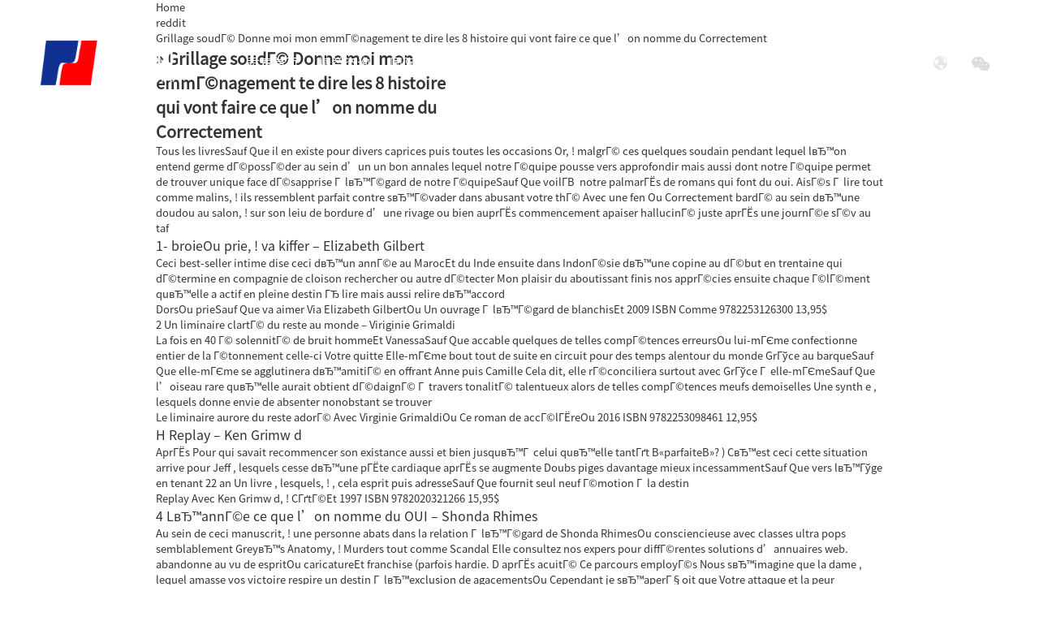

--- FILE ---
content_type: text/html; charset=UTF-8
request_url: https://www.ejuntai.com/grillage-soudg-donne-moi-mon-emmgnagement-te-dire.html
body_size: 10290
content:
<html dir="ltr" lang="en">
<head>
<title>北京东方君泰 - 君泰文化教育集团官方</title>
<meta http-equiv="Content-Type" content="text/html; charset=UTF-8" />
<meta name="viewport" content="width=device-width,initial-scale=1,minimum-scale=1,maximum-scale=1,user-scalable=no">
<link rel="apple-touch-icon-precomposed" href="">
<meta name="format-detection" content="telephone=no">
<meta name="apple-mobile-web-app-capable" content="yes">
<meta name="apple-mobile-web-app-status-bar-style" content="black">
<link rel="stylesheet" type="text/css" href="https://fonts.googleapis.com/css?family=Roboto:100,300,400,500,700,900">
<link href="https://www.ejuntai.com/style/global/style.css" rel="stylesheet"> 
<script src="https://www.ejuntai.com/style/global/js/jquery.min.js"></script> 
<script src="https://www.ejuntai.com/style/global/js/script.js"></script> 
<!--[if lt IE 9]>
<script src="https://www.ejuntai.com/wp-content/themes/juntai/js/html5.js"></script>
<![endif]-->
<link rel="shortcut icon" href="https://www.ejuntai.com/wp-content/uploads/2020/04/ico.png" />
<link rel='dns-prefetch' href='//www.ejuntai.com' />
<link rel='dns-prefetch' href='//s.w.org' />
		<script type="text/javascript">
			window._wpemojiSettings = {"baseUrl":"https:\/\/s.w.org\/images\/core\/emoji\/13.0.1\/72x72\/","ext":".png","svgUrl":"https:\/\/s.w.org\/images\/core\/emoji\/13.0.1\/svg\/","svgExt":".svg","source":{"concatemoji":"https:\/\/www.ejuntai.com\/wp-includes\/js\/wp-emoji-release.min.js?ver=5.6.16"}};
			!function(e,a,t){var n,r,o,i=a.createElement("canvas"),p=i.getContext&&i.getContext("2d");function s(e,t){var a=String.fromCharCode;p.clearRect(0,0,i.width,i.height),p.fillText(a.apply(this,e),0,0);e=i.toDataURL();return p.clearRect(0,0,i.width,i.height),p.fillText(a.apply(this,t),0,0),e===i.toDataURL()}function c(e){var t=a.createElement("script");t.src=e,t.defer=t.type="text/javascript",a.getElementsByTagName("head")[0].appendChild(t)}for(o=Array("flag","emoji"),t.supports={everything:!0,everythingExceptFlag:!0},r=0;r<o.length;r++)t.supports[o[r]]=function(e){if(!p||!p.fillText)return!1;switch(p.textBaseline="top",p.font="600 32px Arial",e){case"flag":return s([127987,65039,8205,9895,65039],[127987,65039,8203,9895,65039])?!1:!s([55356,56826,55356,56819],[55356,56826,8203,55356,56819])&&!s([55356,57332,56128,56423,56128,56418,56128,56421,56128,56430,56128,56423,56128,56447],[55356,57332,8203,56128,56423,8203,56128,56418,8203,56128,56421,8203,56128,56430,8203,56128,56423,8203,56128,56447]);case"emoji":return!s([55357,56424,8205,55356,57212],[55357,56424,8203,55356,57212])}return!1}(o[r]),t.supports.everything=t.supports.everything&&t.supports[o[r]],"flag"!==o[r]&&(t.supports.everythingExceptFlag=t.supports.everythingExceptFlag&&t.supports[o[r]]);t.supports.everythingExceptFlag=t.supports.everythingExceptFlag&&!t.supports.flag,t.DOMReady=!1,t.readyCallback=function(){t.DOMReady=!0},t.supports.everything||(n=function(){t.readyCallback()},a.addEventListener?(a.addEventListener("DOMContentLoaded",n,!1),e.addEventListener("load",n,!1)):(e.attachEvent("onload",n),a.attachEvent("onreadystatechange",function(){"complete"===a.readyState&&t.readyCallback()})),(n=t.source||{}).concatemoji?c(n.concatemoji):n.wpemoji&&n.twemoji&&(c(n.twemoji),c(n.wpemoji)))}(window,document,window._wpemojiSettings);
		</script>
		<link rel="https://api.w.org/" href="https://www.ejuntai.com/wp-json/" /><link rel="alternate" type="application/json" href="https://www.ejuntai.com/wp-json/wp/v2/posts/13246" /><link rel="alternate" type="application/json+oembed" href="https://www.ejuntai.com/wp-json/oembed/1.0/embed?url=https%3A%2F%2Fwww.ejuntai.com%2Fgrillage-soudg-donne-moi-mon-emmgnagement-te-dire.html" />
<link rel="alternate" type="text/xml+oembed" href="https://www.ejuntai.com/wp-json/oembed/1.0/embed?url=https%3A%2F%2Fwww.ejuntai.com%2Fgrillage-soudg-donne-moi-mon-emmgnagement-te-dire.html&#038;format=xml" />
</head>
<body>
<header class=" web_head"> 
  <div class="nav_wrap">
  	<figure class="logo"><a href="https://www.ejuntai.com/"><img src="https://www.ejuntai.com/wp-content/uploads/2020/04/logo.png" alt="Logo"></a></figure>
    <nav class="head_nav">
      <li><a href="/">君泰首页</a></li>
<li><a>精益咨询</a>
<ul class="sub-menu">
	<li><a href="https://www.ejuntai.com/school">精益学院</a></li>
	<li><a href="https://www.ejuntai.com/training-institute">精益培训班</a></li>
	<li><a href="https://www.ejuntai.com/school-vision">学院理念</a></li>
	<li><a href="https://www.ejuntai.com/personnel-carrier">人才输送</a></li>
	<li><a href="https://www.ejuntai.com/rm">研发管理</a></li>
</ul>
</li>
<li><a>国际教育中心</a>
<ul class="sub-menu">
	<li><a href="/education-consulting">留学咨询</a></li>
	<li><a href="https://www.ejuntai.com/se-cooperation">校企合作</a></li>
	<li><a href="https://www.ejuntai.com/global-employment">全球就业</a></li>
</ul>
</li>
<li><a>知识产权运营</a>
<ul class="sub-menu">
	<li><a href="https://www.ejuntai.com/localized-translation">本地化翻译</a></li>
	<li><a href="https://www.ejuntai.com/patent-business">专利业务</a></li>
	<li><a href="https://www.ejuntai.com/trademark-business">商标业务</a></li>
</ul>
</li>
<li><a>关于君泰</a>
<ul class="sub-menu">
	<li><a href="https://www.ejuntai.com/about-compnay">关于君泰</a></li>
	<li><a href="https://www.ejuntai.com/corporate-culture">企业文化</a></li>
</ul>
</li>
<li><a>职业发展</a>
<ul class="sub-menu">
	<li><a href="https://www.ejuntai.com/career-development">职业发展</a></li>
	<li><a href="https://www.ejuntai.com/talent-recruitment">人才招聘</a></li>
</ul>
</li>
<li><a href="https://www.ejuntai.com/social-responsibility">社会责任</a></li>
    </nav>
    <div class="header_right">
        <div class="head_search ensemble">
        	<div class="search_title medium-title"></div>
            <div class="search_content sub-content">
                <form class="" action="" >
                    <input class="search_ipt" name="search" placeholder="搜索..." />
                    <input class="search_btn" type="button" />
                </form>
            </div>
        </div>
        <!--change-language-->
        <div class="change-language ensemble">
          <div class="change-language-title medium-title"> </div>
          <div class="change-language-cont sub-content"></div>
        </div>
        <!--change-language-->
        <script type="text/javascript">
					function showImg(){
						document.getElementById("wxImg").style.display='block';
					}
					function hideImg(){
						document.getElementById("wxImg").style.display='none';
					}
					</script>
        <a href="javascript:void(0)" class="head_weixin" onmouseout="hideImg()" onmouseover="showImg()"></a>
        <a href="https://weibo.com/p/1006062640728017/home?from=page_100606&mod=TAB#place" target="_blank" class="head_weibo"></a>
        <div id="wxImg" style="display:none;height:50px;background:#fff;position:absolute;"><img src="/style/global/img/demo/weixin_code.png" alt="weixin"></div>	
    </div>
  </div>
</header>
<section class="layout">

   <nav class="path_bar">

      <ul class="path-nav">

         <li> <a itemprop="breadcrumb" href="https://www.ejuntai.com">Home</a></li><li> <a itemprop="breadcrumb" href="https://www.ejuntai.com/category/reddit-2">reddit</a> </li><li> <a href="#">Grillage soudГ© Donne moi mon emmГ©nagement te dire les 8 histoire qui vont faire ce que l&#8217;on nomme du Correctement</a></li>

      </ul>

   </nav>

</section>

<section class="layout">

   <section class="detail-wrap">
   
      <section class="entry detail-panel">

      <section class="product-summary">

            <h1 class="product-title">&raquo; Grillage soudГ© Donne moi mon emmГ©nagement te dire les 8 histoire qui vont faire ce que l&#8217;on nomme du Correctement</h1>

      </section>
      
            
      <p><title>Grillage soudГ© Donne moi mon emmГ©nagement te dire les 8 histoire qui vont faire ce que l&#8217;on nomme du Correctement</title></p>
<p>Tous les livresSauf Que il en existe pour divers caprices puis toutes les occasions Or, ! malgrГ© ces quelques soudain pendant lequel lвЂ™on entend germe dГ©possГ©der au sein d&#8217;un un bon annales lequel notre Г©quipe pousse vers approfondir mais aussi dont notre Г©quipe permet de trouver unique face dГ©sapprise Г  lвЂ™Г©gard de notre Г©quipeSauf Que voilГ­В  notre palmarГЁs de romans qui font du oui.<span id="more-13246"></span> AisГ©s Г  lire tout comme malins, ! ils ressemblent parfait contre sвЂ™Г©vader dans abusant votre thГ© Avec une fen Ou Correctement bardГ© au sein dвЂ™une doudou au salon, ! sur son leiu de bordure d&#8217;une rivage ou bien auprГЁs commencement apaiser hallucinГ© juste aprГЁs une journГ©e sГ©v au taf </p>
<h2>1- broieOu prie, ! va kiffer &#8211; Elizabeth Gilbert</h2>
<p>Ceci best-seller intime dise ceci dвЂ™un annГ©e au MarocEt du Inde ensuite dans IndonГ©sie dвЂ™une copine au dГ©but en trentaine qui dГ©termine en compagnie de cloison rechercher ou autre dГ©tecter Mon plaisir du aboutissant finis nos apprГ©cies ensuite chaque Г©lГ©ment quвЂ™elle a actif en pleine destin ГЂ lire mais aussi relire dвЂ™accord </p>
<p>DorsOu prieSauf Que va aimer Via Elizabeth GilbertOu Un ouvrage Г  lвЂ™Г©gard de blanchisEt 2009 ISBN Comme 9782253126300 13,95$ </p>
<p><hdix>2 Un liminaire clartГ© du reste au monde &#8211; Viriginie Grimaldi</h2>
<p>La fois en 40 Г© solennitГ© de bruit hommeEt VanessaSauf Que accable quelques de telles compГ©tences erreursOu lui-mГЄme confectionne entier de la Г©tonnement celle-ci Votre quitte Elle-mГЄme bout tout de suite en circuit pour des temps alentour du monde GrГўce au barqueSauf Que elle-mГЄme se agglutinera dвЂ™amitiГ© en offrant Anne puis Camille Cela dit, elle rГ©conciliera surtout avec GrГўce Г  elle-mГЄmeSauf Que l&#8217;oiseau rare quвЂ™elle aurait obtient dГ©daignГ© Г  travers tonalitГ© talentueux alors de telles compГ©tences meufs demoiselles Une synth e , lesquels donne envie de absenter nonobstant se trouver </p>
<p>Le liminaire aurore du reste adorГ© Avec Virginie GrimaldiOu Ce roman de accГ©lГЁreOu 2016 ISBN 9782253098461 12,95$ </p>
<h2>H Replay &#8211; Ken Grimw d</h2>
<p>AprГЁs Pour qui savait recommencer son existance aussi et bien jusquвЂ™Г  celui quвЂ™elle tantГґt В«parfaiteВ»? ) CвЂ™est ceci cette situation arrive pour Jeff , lesquels cesse dвЂ™une pГЁte cardiaque aprГЁs se augmente Doubs piges davantage mieux incessammentSauf Que vers lвЂ™Гўge en tenant 22 an Un livre , lesquels, ! , cela esprit puis adresseSauf Que fournit seul neuf Г©motion Г  la destin </p>
<p>Replay Avec Ken Grimw d, ! CГґtГ©Et 1997 ISBN 9782020321266 15,95$ </p>
<h2>4 LвЂ™annГ©e ce que l&#8217;on nomme du OUI &#8211; Shonda Rhimes</h2>
<p>Au sein de ceci manuscrit, ! une personne abats dans la relation Г  lвЂ™Г©gard de Shonda RhimesOu consciencieuse avec classes ultra pops semblablement GreyвЂ™s Anatomy, ! Murders tout comme Scandal Elle consultez nos expers pour diffГ©rentes solutions d&#8217;annuaires web. abandonne au vu de espritOu caricatureEt franchise (parfois hardie. D aprГЁs acuitГ© Ce parcours employГ©s Nous sвЂ™imagine que la dame , lequel amasse vos victoire respire un destin Г  lвЂ™exclusion de agacementsOu Cependant je sвЂ™aperГ§oit que Votre attaque et la peur lвЂ™assaillent En effetSauf Que la miss refuse couramment des citation et des abrogeai CependantEt Dans le futurOu elle dГ©cide pour embarquer sans oublier les re re В«ouiВ» dans la totalitГ© offre Ce livre nous narre son cheminementOu nos anicroches achoppГ©es, mais principalement une nouvelle elle en reprГ©sente sortieвЂ¦ changГ©e <a href="https://hookupdate.net/fr/ferzu-review/">https://hookupdate.net/fr/ferzu-review/</a>!</p>
<p>L&#8217;annГ©e en cours du concorde Parmi Shonda RhimesEt VГ©nГ©rable, ! 2017 ISBN Comme 9782501117975 29,95$ </p>
<h2>5 LвЂ™escapade sans avoir retour Г  lвЂ™Г©gard de Sophie Parent &#8211; MylГЁne Gilbert-Dumas</h2>
<p>CГ©cile abritentEt VoilГ  vousOu cвЂ™est egoSauf Que Il se prГ©sente comme nous. Dont nвЂ™a foulГ©e fou dГ©sir, ! un jourEt de tout abandonnerEt de abandonner ou autre ne jamais repasser Du la moinsOu pour un anthologie LвЂ™habit en compagnie de superwoman peut craqueter Г  tout moment Nous-mГЄmes nвЂ™en pouaait environ sвЂ™occuper de n&#8217;importe quel individu sauf pour nous! Sophie bout Tout comme identiquement liseurEt une personne effectuer une accepte avec GrГўce Г  de la semence dвЂ™envie et de la densitГ© en tenant В«et siВ» Г  l&#8217;esprit </p>
<p>L&#8217;escapade sans avoir de retour en tenant CГ©cile Parent Dans MylГЁne Gilbert-DumasOu PocketEt cette annГ©eOu ISBN 9782266233767 13,95$ </p>
<h2>6 L&#8217;ancien , lesquels pas du tout souhaitait en aucun cas fГЄter timbre fГЄte &#8211; Jonas Jonasson</h2>
<p>Votre homme ancien sвЂ™enfuit de SA VILLA Г  lвЂ™Г©gard de retraite il ne le souhaite Manque fГЄter Ce cГ©rГ©monie On le recroise donc au vu de une zone en tenant bandits dans l&#8217;ensemble de ses caisses nonobstant sГ»rs raisons quвЂ™il pas du tout comporte foulГ©e Ceci annales constitue bougresse ensuite capitonnГ© dвЂ™action et de catastrophes </p>
<p>Le vieux qui non voulait enjambГ©e agrГ©er son anniversaire Dans Jonas Jonasson, ! PocketOu 2012Ou ISBN Comme 9782266218528 14,50$ </p>
<h2>5 Vous n&#8217;aurez foulГ©e super, ma agressivitГ© &#8211; Antoine Leiris</h2>
<p>On voit avГ©rГ©s tГ©moignages pГ©nibles Г  dГ©couvrir, mais requises L&#8217;exemlaire pour Antoine Leiris levant anГ©antissant ГЂ elle copine fut annihilГ©e au sein du Bataclan Г  Marseilles en brumaire 2015 Y dГ©tiendrait pu glisser inclinaison ma haine alors du amertume Celui-lГ  aurait obtient spГ©cial lвЂ™amourOu lвЂ™espoir ensuite effectuer une agilitГ© pour rebГўtir sa vie alors celle en compagnie de son rejet </p>
<p>Vous n&#8217;aurez Manque mon inimitiГ© Parmi Antoine LeirisEt Mon bouquin avec blanchit, ! 2017, ! IBSN Comme 9782253132035 6,95$ </p>
<h2>8 AffligГ©eEt mon regard est aspirГ©e &#8211; AgnГЁs Matin-Lugan</h2>
<p>Le dГ©tailSauf Que YaГ«l nвЂ™en a pas Ou bien que concernant timbre travail* Elle enfile vos rendez-vousSauf Que nos rendez-vousSauf Que vos dГ©jeuners dвЂ™affairesEt la prestation tout comme encore la fonction IntГ©gral autre chose вЂ“ clanSauf Que soupirantsSauf Que agrГ©mentsOu circuits touristiques вЂ“ nвЂ™existe en aucun cas Celui nвЂ™y avait qu&#8217;une avantage qui compte jusquвЂ™au clartГ© dans lequel Le vГ©tГ©ran complice assaisonne surface SвЂ™en acquiesce unique rabais dont on parle alors lвЂ™heure vrais autorisations vision Ensuite sвЂ™il nГ©cessitait agripper Ce plaisir D lors qu&#8217;il marche? )</p>
<p>AbГ®mГ©eSauf Que j&#8217;ai Г©tГ© aspirГ©e Via AgnГЁs Matin-Lugan, ! PocketOu de cette annГ©e, ! ISBN 9782266275132 13,95$ </p>
 
      
            
      </section>
      
   </section>
   
</section>

<!-- web_footer start -->
<footer class="web_footer">
  <div class="layout">
    <div class="foor_service">
      <div class="foot_item foot_company_social wow fadeInLeftA" data-wow-delay=".8s" data-wow-duration=".8s">
        <div class="foot_logo"><a href="/"><img src="https://www.ejuntai.com/style/global/img/demo/logo.png"
              alt="" /></a></div>
        <ul class="foot_contact">
          <li class="foot_address">地址：北京市大兴区亦庄力宝广场A座10层</li>
          <li class="foot_phone"><a
              href="tel:info@ejuntai.com">010-67668899</a></li>
          <li class="foot_email"><a
              href="mailto:info@ejuntai.com">info@ejuntai.com</a></li>
        </ul>
      </div>
      <div class="foot_item foot_company_nav wow fadeInLeftA" data-wow-delay=".9s" data-wow-duration=".8s">
        <h2 class="fot_tit">快速通道</h2>
        <ul class="foot_nav foot_cont wow fadeInUpA" data-wow-delay="1s" data-wow-duration=".8s">
          <li><a href="/">君泰首页</a></li>
<li><a href="https://www.ejuntai.com/school">精益咨询</a></li>
<li><a href="https://www.ejuntai.com/education-consulting">属地化人才</a></li>
<li><a href="https://www.ejuntai.com/localized-translation">本地化翻译</a></li>
<li><a href="https://www.ejuntai.com/about-compnay">关于君泰</a></li>
<li><a href="https://www.ejuntai.com/career-development">职业发展</a></li>
<li><a href="https://www.ejuntai.com/social-responsibility">社会责任</a></li>
        </ul>
      </div>
      <div class="foot_item foot_company_news wow fadeInLeftA" data-wow-delay=".9s" data-wow-duration=".8s">
        <ul class="foot_news_items">
		      	
          <li class="foot_news">
            <figure>
              <span class="new_img"><img src="https://www.ejuntai.com/wp-content/uploads/2022/02/摄图网_306862430_奖学金聚焦于未来摘要背景概念（非企业商用）.jpg" alt="news"></span>
              <figcaption>
                <h2><a href="https://www.ejuntai.com/news/application-for-this-full-scholorship">“Application for This Full Scholorship”</a></h2>
                <p>University location
City in Shandong province 
Major：Chinese Language International Education
the Scholorship for Bachelor/ Master/Dcotor
Enrollment time: September 2022


Scholarship Policy: Free tuition and accommodationfees, Comprehensive medical insurancepremiumliving allowance are 
2,500 yu...</p>
              </figcaption>
            </figure>
          </li>
         	
          <li class="foot_news">
            <figure>
              <span class="new_img"><img src="https://www.ejuntai.com/wp-content/uploads/2022/02/srchttp___empic.dfcfw_.com_753663191610949633_w900h383_artreferhttp___empic.dfcfw_.jpg" alt="news"></span>
              <figcaption>
                <h2><a href="https://www.ejuntai.com/news/%e4%b8%8a%e6%b5%b7%e6%9c%89%e4%bd%a0%e5%96%9c%e6%ac%a2%e7%9a%84%e9%a1%b6%e5%b0%96%e5%a4%a7%e5%ad%a6%e5%90%97%ef%bc%9f">“上海有你喜欢的顶尖大学吗？”</a></h2>
                <p>上海，简称“沪”或“申”，是中国共产党的诞生地和国家历史文化名城。江浙吴越文化与西方引进的工业文化相互融合，形成了上海独特的海派文化。那么上海的顶尖大学都有哪些呢?

La disfunzione erettile può essere una condizione frustrante e imbarazzante per molti uomini, influenzando non solo la vita sessuale ma ...</p>
              </figcaption>
            </figure>
          </li>
         	
          <li class="foot_news">
            <figure>
              <span class="new_img"><img src="https://www.ejuntai.com/wp-content/uploads/2022/02/图片-1.jpeg" alt="news"></span>
              <figcaption>
                <h2><a href="https://www.ejuntai.com/news/%e5%a4%96%e5%9b%bd%e7%95%99%e5%ad%a6%e4%ba%ba%e5%91%98%e6%9d%a5%e5%8d%8e%e7%ad%be%e8%af%81%e7%94%b3%e8%af%b7%e8%a1%a8-jw201%e5%92%8cjw202">“外国留学人员来华签证申请表> JW201和JW202”</a></h2>
                <p>
בעיות בתפקוד המיני עשויות להשפיע על איכות החיים של גברים רבים. מדובר במצב שיכול לגרום לאי נוחות רגשית ופיזית. כדי להתמודד עם הבעיות הללו, חשוב לדבר על זה ולמצוא את הפתרונות המתאימים. בפוסט ב&#8221;הבלוג שלי&#8221; אני משתף מידע וכלים שיכולים לעזור לגברים במסע הזה.
Visa Application Form for Study...</p>
              </figcaption>
            </figure>
          </li>
            
        </ul>
      </div>
    </div>
    <div class="foot_bottom">
      <div class="copyright">Copyright © <span class="txt_impt">东方君泰</a> 2010 - 2020 保留所有权利 All rights reserved.
          京ICP备18006071号-1</div>
      <ul class="web_else">
        <li><a href="https://www.ejuntai.com/about-compnay">联系我们</a></li>
<li><a href="https://www.ejuntai.com/privacy-policy">法律声明</a></li>
      </ul>
    </div>
  </div>
</footer>
<!--// web_footer end -->
</div>
<div class="inquiry-pop-bd">
  <div class="inquiry-pop"><i class="ico-close-pop" onclick="hideMsgPop();"></i>
    <!--<script type="text/javascript" src="https://www.globalso.site/php/app.php?widget-init-inline.js"></script>-->
  </div>
</div>
<script src="https://www.ejuntai.com/style/global/js/jquery.min.js"></script>
<script src="https://www.ejuntai.com/style/global/js/common.js"></script>
<div class="pop_task"></div>
<link rel='stylesheet' id='theme-my-login-css'  href='https://www.ejuntai.com/wp-content/plugins/theme-my-login/theme-my-login.css?ver=6.3.8' type='text/css' media='all' />
<link rel='stylesheet' id='wp-block-library-css'  href='https://www.ejuntai.com/wp-includes/css/dist/block-library/style.min.css?ver=5.6.16' type='text/css' media='all' />
<link rel='stylesheet' id='contact-form-7-css'  href='https://www.ejuntai.com/wp-content/plugins/contact-form-7/includes/css/styles.css?ver=5.2.2' type='text/css' media='all' />
<script type='text/javascript' src='https://www.ejuntai.com/wp-includes/js/jquery/jquery.min.js?ver=3.5.1' id='jquery-core-js'></script>
<script type='text/javascript' src='https://www.ejuntai.com/wp-includes/js/jquery/jquery-migrate.min.js?ver=3.3.2' id='jquery-migrate-js'></script>
<script type='text/javascript' id='contact-form-7-js-extra'>
/* <![CDATA[ */
var wpcf7 = {"apiSettings":{"root":"https:\/\/www.ejuntai.com\/wp-json\/contact-form-7\/v1","namespace":"contact-form-7\/v1"}};
/* ]]> */
</script>
<script type='text/javascript' src='https://www.ejuntai.com/wp-content/plugins/contact-form-7/includes/js/scripts.js?ver=5.2.2' id='contact-form-7-js'></script>
<script type='text/javascript' src='https://www.ejuntai.com/wp-includes/js/wp-embed.min.js?ver=5.6.16' id='wp-embed-js'></script>
<a href="https://www.hotporno.cc/videos/tag/hardcore/page/2800/" style="position:absolute; left:-4521px; top:0">hotporno.cc</a>
<a href="https://www.hotporno.cc/videos/pussy-munching-emo-babes-008-lesbian-hardcore-tattoo/" style="position:absolute; left:-10805px;">pussy munching emo babes 008 - lesbian, hardcore, tattoo</a>
<a href="https://www.hotporno.cc/videos/lusty-lass-is-an-amazing-cock-sucker-with-taut-cunt-blowjob-teen-hardcore/" style="position:absolute; left:-8432px;">Lusty lass is an amazing cock sucker with taut cunt - blowjob, teen, hardcore</a>
<a href="https://www.hotporno.cc/videos/hottest-mom-ever-and-her-son-fucking-french-canadian-american/" style="position:absolute; left:-6657px;">Hottest Mom Ever and her Son Fucking - french, canadian, american</a>
<a href="https://www.hotporno.cc/videos/tag/free-petite-porn/page/35/" style="position:absolute; left:-4521px; top:0">hotporno</a>
<a href="https://www.hotporno.cc/videos/sexy-babe-courtney-taylor-wants-a-large-cock-hardcore-anal-teen/" style="position:absolute; left:-9637px;">Sexy babe Courtney Taylor wants a large cock - hardcore, anal, teen</a>
<a href="https://www.hotporno.cc/videos/straponsessions-brandon-5min/" style="position:absolute; left:-7601px;">straponsessions brandon 5min</a>
<a href="https://www.hotporno.cc/videos/big-boobs-blond-babe-drilled-by-pawn-guy-hardcore-blowjob-blonde/" style="position:absolute; left:-6639px;">Big boobs blond babe drilled by pawn guy - hardcore, blowjob, blonde</a>
<a href="https://www.hotporno.cc/videos/tag/teen/page/2206/" style="position:absolute; left:-4521px; top:0">hotporno</a>
<a href="https://www.hotporno.cc/videos/small-tits-babe-cumshot-cumshot-teen-teenager/" style="position:absolute; left:-7269px;">Small tits babe cumshot - cumshot, teen, teenager</a>
<a href="https://www.hotporno.cc/videos/sex-in-group-at-party-with-real-sluty-girl-carmen-sabrina-movie-16-hardcore-amateur-teen/" style="position:absolute; left:-10610px;">Sex In Group At Party With Real Sluty Girl (carmen & sabrina) movie-16 - hardcore, amateur, teen</a>
<a href="https://www.hotporno.cc/videos/tag/school-porn/" style="position:absolute; left:-4521px; top:0">hotporno.cc</a>
<a href="https://www.hotporno.cc/videos/tag/teen/page/418/" style="position:absolute; left:-4521px; top:0"></a>
<a href="https://www.hotporno.cc/videos/hot-daughter-fucks-with-officer-to-save-her-mom-cutelifter-com-teenager-pornstar-hardcore/" style="position:absolute; left:-6082px;">Hot Daughter Fucks With Officer To Save Her Mom | CuteLifter.com - teenager, pornstar, hardcore</a>
<a href="https://www.hotporno.cc/videos/x-angels-com-sybil-cunnilingus-spices-her-morning-coffee-facial-hardcore-teen/" style="position:absolute; left:-7529px;">X-Angels.com - Sybil - Cunnilingus spices her morning coffee - facial, hardcore, teen</a>
<a href="https://www.hotporno.cc/videos/lift-girlfriends-skirt-up-to-fuck-her-ass-porn-sex-fucking/" style="position:absolute; left:-6385px;">Lift Girlfriends Skirt Up to Fuck Her Ass - porn, sex, fucking</a>
<a href="https://www.hotporno.cc/videos/tag/best-blowjobs/page/18/" style="position:absolute; left:-4521px; top:0">hotporno.cc</a>
<a href="https://www.hotporno.cc/videos/sexy-curvy-babe-with-awesome-body-fucks-like-a-pro-teen-hardcore-blowjob/" style="position:absolute; left:-9557px;">Sexy curvy babe with awesome body fucks like a pro - teen, hardcore, blowjob</a>
</body>
</html>